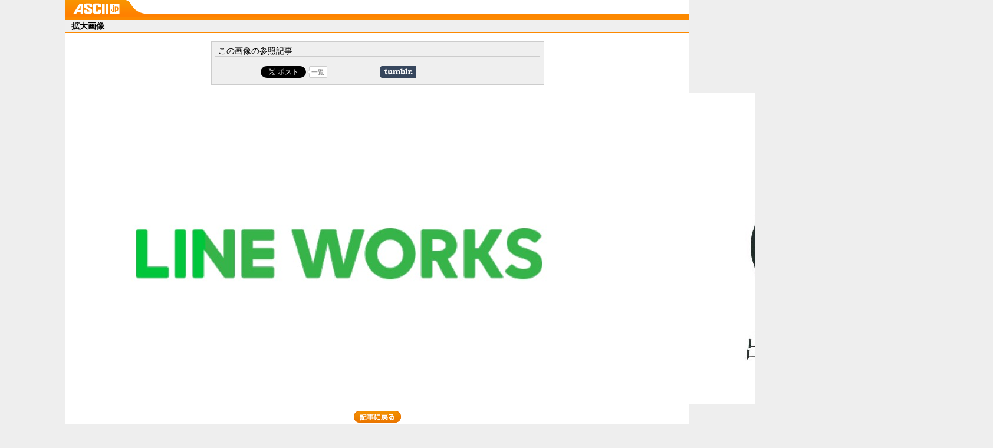

--- FILE ---
content_type: text/html; charset=UTF-8
request_url: https://ascii.jp/elem/000/003/046/3046587/img.html
body_size: 4308
content:

<!DOCTYPE html PUBLIC "-//W3C//DTD XHTML 1.0 Transitional//EN" "http://www.w3.org/TR/xhtml1/DTD/xhtml1-transitional.dtd">
<html xml:lang="ja" lang="ja" xmlns="http://www.w3.org/1999/xhtml">
<head>
<meta http-equiv="Content-Type" content="text/html; charset=UTF-8" />
<meta http-equiv="Content-Script-Type" content="text/javascript" />
<meta http-equiv="Content-Style-Type" content="text/css" />
<meta name="description" content="" />
<meta name="author" content="ASCII" />
<meta name="keywords" content="" />
<meta name="referrer" content="unsafe-url" />
<meta property="og:image" content="https://ascii.jp/img/2020/05/21/3046587/l/006d4e52e5a31bb6.jpg" />
<title>拡大画像【ASCII.jp】</title>
<link rel="shortcut icon" href="favicon.ico" />
<link rel="stylesheet" type="text/css" href="/css/impTop.css?2024061101" media="screen,print" />
<link rel="start" href="https://ascii.jp" title="ASCII.jp" />
<script type="text/javascript" src="/js/RefBack.js"><!--  No CDATA  --></script>
<meta name="eid" content="3046587" />
<script type="text/javascript" src="https://apis.google.com/js/plusone.js"> {lang: 'ja'} </script>
<script type="text/javascript" src="/js/ViewTypeCtrl.js"></script>
<link rel="stylesheet" href="/css/asclub/fixnav.css" type="text/css" media="screen,print" />
<script type="text/javascript">
function getCookieByKey(key) {
	if(!document.cookie) return null;
	var cookies = document.cookie.split(';');
	if(!cookies || cookies.length===0) return null;
	var uidCookieKey = key;
	var uidValue=null;
	for (var i=0,len=cookies.length;i<len;i++){
		if(cookies[i].indexOf('=')>=0
			&& cookies[i].split('=')[0].trim()===uidCookieKey) {
			uidValue = cookies[i].split('=')[1];
			break;
		}
	}
	return uidValue;
};
function getUserIdUA() {
	return getCookieByKey('_ida_cv_uid') || '(not set)';
};
function isLogin() {
	return getCookieByKey('_ida_uid')? '1':'0';
};
</script>
<!-- Google Tag Manager -->
<script>
var dataLayer = dataLayer || [];
dataLayer.push({
	'Category':'I',
	'EID':'I3046587',
	'Image11':'2020-05-21T17:43:18+09:00,CI,P0,MaxPages1,ESI1272,M0,BI,',
	'Image12':'',
	'uid':getUserIdUA(),
	'MemberFlag':isLogin(),
});

<!-- Google Tag Manager -->
(function(w,d,s,l,i){w[l]=w[l]||[];w[l].push({'gtm.start':
new Date().getTime(),event:'gtm.js'});var f=d.getElementsByTagName(s)[0],
j=d.createElement(s),dl=l!='dataLayer'?'&l='+l:'';j.async=true;j.src=
'https://www.googletagmanager.com/gtm.js?id='+i+dl;f.parentNode.insertBefore(j,f);
})(window,document,'script','dataLayer','GTM-MQXGJH2');
<!-- End Google Tag Manager -->
</script>

<!-- Google tag (gtag.js) -->
<script async src="https://www.googletagmanager.com/gtag/js?id=G-1GX3PGVZQ5"></script>
<script>
  window.dataLayer = window.dataLayer || [];
  function gtag(){dataLayer.push(arguments);}
  gtag('js', new Date());

  gtag('config', 'G-1GX3PGVZQ5');
</script>
<!-- End Google Tag Manager -->

<!-- Universal Analytics -->

<script>
(function(i,s,o,g,r,a,m){i['GoogleAnalyticsObject']=r;i[r]=i[r]||function(){
(i[r].q=i[r].q||[]).push(arguments)},i[r].l=1*new Date();a=s.createElement(o),
m=s.getElementsByTagName(o)[0];a.async=1;a.src=g;m.parentNode.insertBefore(a,m)
})(window,document,'script','//www.google-analytics.com/analytics.js','ga');

ga('create', 'UA-2995024-1', 'ascii.jp');
ga('set','dimension1','I');
ga('set','dimension2','I3046587');
ga('set','dimension11','2020-05-21T17:43:18+09:00,CI,P0,MaxPages1,ESI1272,M0,BI,');
ga('set','dimension12','');
ga('set','dimension13',getUserIdUA());
ga('set','dimension14',isLogin());
ga('set','dimension16','');
ga('set','dimension17','I');
ga('set','dimension18','');
ga('require', 'displayfeatures');
ga('send', 'pageview');



ga(function (tracker) {
	var clientId = tracker.get('clientId');
	var frames = document.getElementsByTagName('iframe');
	if(!frames) return;
	for (var i = 0; i < frames.length; i++) {
		if (frames[i].src.indexOf('players.brightcove.net') > 0) {
			frames[i].contentWindow.postMessage(clientId, window.location.protocol + '//players.brightcove.net');
		}
	}
});
</script>


<!-- /Universal Analytics -->

<!-- Facebook Pixel Code -->
<script>
!function(f,b,e,v,n,t,s){if(f.fbq)return;n=f.fbq=function(){n.callMethod?
n.callMethod.apply(n,arguments):n.queue.push(arguments)};if(!f._fbq)f._fbq=n;
n.push=n;n.loaded=!0;n.version='2.0';n.queue=[];t=b.createElement(e);t.async=!0;
t.src=v;s=b.getElementsByTagName(e)[0];s.parentNode.insertBefore(t,s)}(window,
document,'script','https://connect.facebook.net/en_US/fbevents.js');
fbq('init', '158458894734194');
fbq('track', 'PageView');
var subcatstr = "(none)";
subcatstr = subcatstr.replace(/S/g, '');
subcatstr = subcatstr.replace(/,$/, '');
var subcat = subcatstr.split(',');
fbq('track', 'ViewContent', {
    content_ids: ["0000003046587"],
    content_type: "article",
    content_category: "1",
    subcategories: subcat
});
</script>
<noscript><img height="1" width="1" style="display:none"
src="https://www.facebook.com/tr?id=158458894734194&ev=PageView&noscript=1"
/></noscript>
<!-- DO NOT MODIFY -->
<!-- End Facebook Pixel Code -->

<script>
AS_manual_load = true;
</script>
</head>

<body id="jpView">
<!--  Google Tag Manager (noscript)  -->
<noscript><iframe src="https://www.googletagmanager.com/ns.html?id=GTM-MQXGJH2" height="0" width="0" style="display:none;visibility:hidden"><!-- No CDATA --></iframe></noscript>
<!--  End Google Tag Manager (noscript)  -->
<div id="jpWrap">
	<!-- Header -->
	<div id="viewheader">
	<div id="logo_view"><a href="https://ascii.jp"><img src="/img/logo_view.gif" width="79" height="23" alt="ASCII.jp" title="ASCII.jp" /></a></div>
	</div>
	<!-- /Header -->
<div id="container">
<h2>拡大画像</h2>
<div class="viewRel" style="dispay:none;" id="related">
<h3>この画像の参照記事</h3>
<ul id="rellist" >
<!-- ソーシャルボタンここから -->




				<li class="socialButton cf">
					<div class="button hatebu"><a href="http://b.hatena.ne.jp/entry/ascii.jp/elem/000/003/046/3046587/img.html" class="hatena-bookmark-button" data-hatena-bookmark-title="拡大画像 【ASCII.jp】" data-hatena-bookmark-layout="basic-counter" title="このエントリーをはてなブックマークに追加"><img src="https://b.st-hatena.com/images/entry-button/button-only@2x.png" alt="このエントリーをはてなブックマークに追加" width="20" height="20" style="border: none;" /></a><script type="text/javascript" src="https://b.st-hatena.com/js/bookmark_button.js" charset="utf-8" async="async"></script>
					<!-- / .hatebu --></div>

					<div class="button fb">
					<div id="fb-root"></div>
					<script>(function(d, s, id) {
					  var js, fjs = d.getElementsByTagName(s)[0];
					  if (d.getElementById(id)) return;
					  js = d.createElement(s); js.id = id;
					  js.src = "//connect.facebook.net/ja_JP/sdk.js#xfbml=1&version=v2.8";
					  fjs.parentNode.insertBefore(js, fjs);
					}(document, 'script', 'facebook-jssdk'));</script>
					<div class="fb-share-button" data-href="https://ascii.jp/elem/000/003/046/3046587/img.html" data-layout="button_count" data-size="small" data-mobile-iframe="true"><a class="fb-xfbml-parse-ignore" target="_blank" href="https://www.facebook.com/sharer/sharer.php?u=https://ascii.jp/elem/000/003/046/3046587/img.html&amp;src=sdkpreparse">シェア</a></div>
					<!-- / .fb --></div>

					<div class="button twi"><a href="https://twitter.com/share" class="twitter-share-button" data-text="拡大画像 【ASCII.jp】" data-via="" data-lang="ja" data-related="asciijpeditors" data-hashtags="">ツイート</a><script>!function(d,s,id){var js,fjs=d.getElementsByTagName(s)[0],p=/^http:/.test(d.location)?'http':'https';if(!d.getElementById(id)){js=d.createElement(s);js.id=id;js.src=p+'://platform.twitter.com/widgets.js';fjs.parentNode.insertBefore(js,fjs);}}(document, 'script', 'twitter-wjs');</script>
					<div class="arrow_box"><a href="https://twitter.com/search?q=ascii.jp/elem/000/003/046/3046587/img.html" target="_blank">一覧</a></div>
					</div>

					<div class="button plus1">
						<script type="text/javascript">
					  window.___gcfg = {lang: 'ja'};
					  (function() {
					    var po = document.createElement('script'); po.type = 'text/javascript'; po.async = true;
					    po.src = 'https://apis.google.com/js/plusone.js';
					    var s = document.getElementsByTagName('script')[0]; s.parentNode.insertBefore(po, s);
					  })();
					</script>
					<div class="g-plusone" data-size="medium"></div>
					<!-- / .plus1 --></div>

					<div class="button tmb">
					<a href="http://www.tumblr.com/share" title="Share on Tumblr" style="display:inline-block; text-indent:-9999px; overflow:hidden; width:61px; height:20px; background:url('http://platform.tumblr.com/v1/share_2.png') top left no-repeat transparent;">Share on Tumblr</a>
					<!-- / .tmb --></div>

				</li>

<!-- ソーシャルボタンここまで -->
</ul>
</div>
<script type="text/javascript">
//<![CDATA[
//]]>
</script>
<script type="text/javascript">
//<![CDATA[
var relID = new Array("rel");
//]]>
</script>
<script type="text/javascript">
//<![CDATA[
var rb = new RefBack();
rb.printRelated();
//]]>
</script>
<p class="alcenter">
<script type="text/javascript">
//<![CDATA[
var rb = new RefBack();
rb.genBackAOpen();
//]]>
</script>
<img src="https://ascii.jp/img/2020/05/21/3046587/o/006d4e52e5a31bb6.jpg" alt="" title="" width="" height="" onClick=" new RefBack" />
<script type="text/javascript">
//<![CDATA[
rb.genBackAClose();
//]]>
</script>
</p>
<p class="alcenter">
<script type="text/javascript">
//<![CDATA[
var rb = new RefBack();
rb.genBackAOpen();
//]]>
</script>
<img src="/img/bt_viewback.gif" alt="記事に戻る" title="記事に戻る" width="80" height="20" />
<script type="text/javascript">
//<![CDATA[
rb.genBackAClose();
//]]>
</script>
</p>

<!--  ランキング  -->
<div id="sideRank" class="containerR">
<div class="elemHead"><h5>アクセスランキング</h5></div>
<ol>
<li>
<p class="ico">1</p>
<h6><a href="/elem/000/004/365/4365532/" onclick="javascript:pageTracker._trackPageview('/enlarge/centerpane/ranking/');">Androidに重大な脆弱性</a></h6>
</li>
<li>
<p class="ico">2</p>
<h6><a href="/elem/000/004/366/4366389/" onclick="javascript:pageTracker._trackPageview('/enlarge/centerpane/ranking/');">ドコモ、偽アプリ「dアップグ...</a></h6>
</li>
<li>
<p class="ico">3</p>
<h6><a href="/elem/000/004/365/4365991/" onclick="javascript:pageTracker._trackPageview('/enlarge/centerpane/ranking/');">今度は約3万円で全部入りアン...</a></h6>
</li>
<li>
<p class="ico">4</p>
<h6><a href="/elem/000/004/365/4365434/" onclick="javascript:pageTracker._trackPageview('/enlarge/centerpane/ranking/');">AIフェイクはここまで来た　...</a></h6>
</li>
<li>
<p class="ico">5</p>
<h6><a href="/elem/000/004/364/4364999/" onclick="javascript:pageTracker._trackPageview('/enlarge/centerpane/ranking/');">ギーギー音が一瞬で消えた！...</a></h6>
</li>
</ol>
<ol class="fr">
<li>
<p class="ico">6</p>
<h6><a href="/elem/000/004/365/4365990/" onclick="javascript:pageTracker._trackPageview('/enlarge/centerpane/ranking/');">これが折りたたみスマホの現...</a></h6>
</li>
<li>
<p class="ico">7</p>
<h6><a href="/elem/000/004/365/4365712/" onclick="javascript:pageTracker._trackPageview('/enlarge/centerpane/ranking/');">「AI搭載」「スペック2倍」は...</a></h6>
</li>
<li>
<p class="ico">8</p>
<h6><a href="/elem/000/004/364/4364780/" onclick="javascript:pageTracker._trackPageview('/enlarge/centerpane/ranking/');">【決定版】エントリークラス...</a></h6>
</li>
<li>
<p class="ico">9</p>
<h6><a href="/elem/000/004/365/4365030/" onclick="javascript:pageTracker._trackPageview('/enlarge/centerpane/ranking/');">これには理性が負けた。デス...</a></h6>
</li>
<li>
<p class="ico">10</p>
<h6><a href="/elem/000/004/363/4363405/" onclick="javascript:pageTracker._trackPageview('/enlarge/centerpane/ranking/');">発想が天才！水冷クーラーが...</a></h6>
</li>
</ol>
<dl><dt>集計期間：</dt>
<dd>2026年01月14日~2026年01月20日</dd>
</dl>
</div>
<!--  /ランキング  -->

</div><!--  container  -->

<!-- フッタコンテナ -->
<div id="jpliqfooterbd">
	<p class="copyright">&copy; KADOKAWA ASCII Research Laboratories, Inc. <script type="text/javascript">document.write(new Date().getFullYear());</script></p>
</div>
<!-- /フッタコンテナ -->

</div><!--  /jpWrap  -->
</body>
</html>


--- FILE ---
content_type: text/html; charset=utf-8
request_url: https://accounts.google.com/o/oauth2/postmessageRelay?parent=https%3A%2F%2Fascii.jp&jsh=m%3B%2F_%2Fscs%2Fabc-static%2F_%2Fjs%2Fk%3Dgapi.lb.en.2kN9-TZiXrM.O%2Fd%3D1%2Frs%3DAHpOoo_B4hu0FeWRuWHfxnZ3V0WubwN7Qw%2Fm%3D__features__
body_size: 164
content:
<!DOCTYPE html><html><head><title></title><meta http-equiv="content-type" content="text/html; charset=utf-8"><meta http-equiv="X-UA-Compatible" content="IE=edge"><meta name="viewport" content="width=device-width, initial-scale=1, minimum-scale=1, maximum-scale=1, user-scalable=0"><script src='https://ssl.gstatic.com/accounts/o/2580342461-postmessagerelay.js' nonce="TQQylTEcxumSFV7ZzLFVvg"></script></head><body><script type="text/javascript" src="https://apis.google.com/js/rpc:shindig_random.js?onload=init" nonce="TQQylTEcxumSFV7ZzLFVvg"></script></body></html>

--- FILE ---
content_type: text/css
request_url: https://ascii.jp/css/jpElements.css
body_size: 7558
content:
@charset "utf-8";
/*--------------------------------------------------
        Elements Setting CSS for ASCII.jp
                        Last Modified 2012.02.23
                        http://ascii.jp/
			Author:youko-a
			      :
			File Name:jpElements.css
--------------------------------------------------*/
/* Common Elements */
/* Align Classes */
.alleft {
	text-align: left;
}
.alright {
	text-align: right;
}
.alcenter {
	text-align: center;
}
/* Floating Classes */
.fl {
	float: left;
}
.fr {
	float: right;
}

/* Clear Classes */
/* Normal ------------------------- */
.cb {
	clear: both;
}
/* Clearfix ------------------------*/
.cf:after,
#header #subMenu:after,
.artLst li:after,
.feature:after,
.featureWrap:after,
.featureWrap li:after,
#container:after,
#topArt:after,
#topArt li:after,
#topLeft:after,
#topBottom:after,
#topLeft .thumbTop:after,
#topRight:after,
.simpleTabs:after,
.simpleTabs .simpleTabsContent:after,
body#webTT #jpWrap #mainC .simpleTabs .simpleTabsNavigation:after,
.catLst:after,
.catLst .inner:after,
.catLst li.toCat:after,
.catLst ul.thumb:after,
/*#mainC ul.sbm li:after,2008.4.30k-matsumaru*/
.ecnavLst:after,
.ecnavLst .inner .ecnavjr:after,
.virCat:after,
.virCat .inner:after,
.resCat:after,
.resCat .inner:after,
#jpWrap #rankwrap ol li:after,
ol.rank li:after,
ol.hatebu li h6:after,
dl.rankPeriod:after,
#sideL ul.ban li:after,
#sideR #keywords ul:after,
#sideR #mag:after,
#sideR #pickupAD li:after,
#sideR #serialLst li:after,
#jpWrap .serLst li:after,
#sideR #bandaiCh:after,
#sideR #fujitsuPrice:after,
#sideR #yoshidaColumn li:after,
#jpWrap .relIndex li:after,
#jpWrap .elemInner:after,
#jpWrap #sideR div.items:after,
#footer #footMenu:after {
	content: ".";
	display: block;
	height: 0;
	clear: both;
	visibility: hidden;
}
.cf,
#header #subMenu,
.artLst li,
.feature,
.featureWrap,
.featureWrap li,
#container,
#topArt,
#topArt li,
#topBottom,
#topLeft,
#topLeft .thumbTop,
#topRight,
.simpleTabs,
.simpleTabs .simpleTabsContent,
body#webTT #jpWrap #mainC .simpleTabs .simpleTabsNavigation,
.catLst,
.catLst .inner,
.catLst li.toCat,
.catLst ul.thumb,
#mainC ul.sbm li,
#jpWrap #rankwrap ol li,
ol.rank li,
ol.hatebu li h6,
dl.rankPeriod,
#sideL ul.ban li,
#sideR #keywords ul,
#sideR #mag,
#sideR #pickupAD li,
#sideR #serialLst li,/*2008.4.30k-matsumaru*/
.ecnavLst,
.ecnavLst .inner .ecnavjr,
.virCat,
.virCat .inner,
.resCat,
.resCat .inner,
#jpWrap .serLst li,
#jpWrap .relIndex li,
#sideR #bandaiCh,
#sideR #fujitsuPrice,
#sideR #yoshidaColumn li,
#jpWrap .elemInner,
#jpWrap #sideR div.items,
#footer #footMenu {
	display: inline-block;
}
/* Hides from IE-mac \*/
* html .cf,
* html #header #subMenu,
* html .artLst li,
* html .feature,
* html .featureWrap,
* html .featureWrap li,
* html #container,
* html #topArt,
* html #topArt li,
* html #topBottom,
* html #topLeft,
* html #topLeft .thumbTop,
* html #topRight,
* html .simpleTabs,
* html .simpleTabs .inner,
* html body#webTT #jpWrap #mainC .simpleTabs .simpleTabsNavigation,
* html .catLst,
* html .catLst .inner,
* html .catLst li.toCat,
* html .catLst ul.thumb,
* html #mainC ul.sbm li,
* html #jpWrap #rankwrap ol li,
* html ol.rank li,
* html ol.hatebu li h6,
* html dl.rankPeriod,
* html #sideL ul.ban li,
* html .ecnavLst,
* html .virCat,
* html .virCat .inner,
* html .resCat,
* html .resCat .inner,
* html .ecnavLst .inner .ecnavjr,
* html #sideR #keywords ul,
* html #sideR #mag,
* html #sideR #pickupAD li,
* html #jpWrap .serLst li,
* html #jpWrap .relIndex li,
* html #sideR #bandaiCh,
* html #sideR #fujitsuPrice,
* html #sideR #yoshidaColumn li,
* html #jpWrap .elemInner,
* html #jpWrap #sideR div.items,
* html #footer #footMenu {
	height: 1%;
}
.cf,
#header #subMenu,
.artLst li,
.feature,
.featureWrap,
.featureWrap li,
#container,
#topArt,
#topArt li,
#topBottom,
#topLeft,
#topLeft .thumbTop,
#topRight,
.simpleTabs,
.simpleTabs .simpleTabsContent,
body#webTT #jpWrap #mainC .simpleTabs .simpleTabsNavigation,
.catLst,
.catLst .inner,
.catLst li.toCat,
.catLst ul.thumb,
#mainC ul.sbm li,
#jpWrap #rankwrap ol li,
ol.rank li,
ol.hatebu li h6,
dl.rankPeriod,
#sideL ul.ban li,
.catLst .ecnavLst,
.catLst .ecnavLst .inner .ecnavjr,
.virCat,
.virCat .inner,
.resCat,
.resCat .inner,
#sideR #keywords ul,
#sideR #mag,
#sideR #pickupAD li,
#sideR #serialLst li,/*2008.4.30k-matsumaru*/
#jpWrap .serLst li,
#jpWrap .relIndex li,
#sideR #bandaiCh,
#sideR #fujitsuPrice,
#sideR #yoshidaColumn li,
#jpWrap .elemInner,
#jpWrap #sideR div.items,
#footer #footMenu {
	display: block;
}
/* End hide from IE-mac */

/* Header Elements */
/*
#jpWrap #header a:link,
#jpWrap #header a:visited {
	color: #fff;
	font-weight: bold;
}*/
#jpWrap #header h1 {
	margin: 0 10px 0 15px;
	background: transparent url(https://ascii.jp/img/jplogo.gif) no-repeat;
	z-index: 0;
	float: left;
	width: 115px;
	display: inline;
	font-size: 24px;
	line-height: 1.0;
}
#jpWrap #header h1 a {
	margin: 0;
	padding: 0;
	display: block;
	width: 115px;
	font-weight: normal;
	padding-top: 30px;
	height: 0;
	overflow: hidden;
}
body#jpHome #jpWrap #header h1,
body#jpInfo #jpWrap #header h1 {
	margin: 0 5px 0 15px;
	float: none;
	display: block;
	width: 120px;
}
body#jpHome #jpWrap #header h1 a ,
body#jpInfo #jpWrap #header h1 a {
	width: 120px;
}
#jpWrap #header h2 {
	background-repeat:no-repeat;
	margin: 0 0 0 140px;
	_margin: 0 0 0 130px;
	padding: 0;
	width: 130px;
	font-size: 24px;
	line-height: 1.0;
}
#jpWrap #header h2 a {
	margin: 0;
	padding: 0;
	display: block;
	width: 120px;
	font-weight: normal;
	padding-top: 30px;
	height: 0;
	overflow: hidden;
}
#jpWrap #header #prLogo {
	display: none;
}
#jpWrap #header #gMenu {
	margin: 0;
	margin: 0;
	overflow: hidden;
	width: 1058px;
	height: 25px;
}
#jpWrap #header #gMenu ul {
	margin: 0 0 0 22px;
	padding: 0;
	overflow: hidden;
	height: 25px;
}
#jpWrap #header #gMenu ul li {
	margin: 0;
	float: left;
	display: inline;
	list-style-type: none;
	height: 25px;
	background-repeat: no-repeat;
}
#jpWrap #header #gMenu ul li a {
	margin: 0;
	display: block;
	color: #000;
	font-weight: normal;
	padding-top: 25px;
	height: 0;
	overflow: hidden;
}
#jpWrap #header #gMenu ul li a:hover {
	margin: 0;
	background-color: transparent;
}
#jpWrap #header #subMenu {
	margin: 0;
	padding: 0;
	background-color: #c60;
	height: 22px;
}
#jpWrap #header #subMenu ul {
	margin: 0;
	padding: 0 0 0 10px;
	float: left;
	height: 20px;
}
#jpWrap #header #subMenu li {
	margin: 0 3px 0 0;
	float: left;
	display: inline;
	list-style-type: none;
	background-repeat: no-repeat;
	height: 20px;
}
#jpWrap #header #subMenu li a {
	margin: 0;
	display: block;
	overflow: hidden;
	color: #FFF;
	font-weight: normal;
	padding-top: 20px;
	height: 0;
}
#jpWrap #header #subMenu #search {
	margin: 0 6px;
	padding: 0;
	float: right;
	width: 288px;
}
#jpWrap #header #subMenu #search input.btmBoxSize {
	margin: 0;
	padding: 1px 0 0;
	width: 40px;
	height: 20px;
	font-size: 12px;
}
#jpWrap #header #subMenu #search input.txtBoxSize {
	margin: 0;
	width: 230px;
	height: 12px;
	font-size: 12px;
}
#jpWrap #header ul#toolMenu {
	margin: 7px 0;
	padding: 0;
	position: absolute;
	top: 0;
	left: 820px;
	width: 220px;
}
#jpWrap #header ul#toolMenu li {
	margin: 5px;
	display: inline;
}
#jpWrap #header ul#siteMenu {
	margin: 2px 0;
	padding: 0;
	position: absolute;
	top: 0;
	right: 0;
	width: 170px;
}
#jpWrap #header ul#siteMenu li {
	margin: 2px 2px 0;
	display: inline;
	float: left;
	height: 25px;
}
#jpWrap #header ul#siteMenu li a {
	display: block;
	width: 145px;
	text-align: center;
	padding-top: 25px;
	overflow: hidden;
	height: 0;
}
#jpWrap #header ul#siteMenu li#siteBusiness {
	background: transparent url(https://ascii.jp/img/sitelogo_bs.gif) no-repeat center;
}
#jpWrap #header ul#siteMenu li#siteTech {
	background: transparent url(https://ascii.jp/img/sitelogo_tech.gif) no-repeat center;
}
#jpWrap #header ul#siteMenu li a:link,
#jpWrap #header ul#siteMenu li a:visited {
	color: #000;
	font-weight: normal;
}
/* Floating Images */
.pixFl {
	margin: 5px 5px 5px 0;
	float: left;
}
.pixFr {
	margin: 5px 0 5px 5px;
	float: right;
}
#jpWrap ul.subLst li .pixFr {
	margin: 0 0 5px 5px;
}
/* Head articles */

#jpWrap #mainC #topArt .latestName {
	margin: 0;
	padding: 28px 0 0;
	background: transparent url(https://ascii.jp/img/0901/bg_latestname.gif) no-repeat left top;
	height: 0;
	overflow: hidden;
}
#jpWrap #mainC #topArt ul {
	margin: 5px 10px 0;
}
#jpWrap #mainC #topArt ul li p {
	color: #333;
	font-size: 93%;
}
#jpWrap #mainC #topArt ul li p img {
	margin: 0 3px 2px 0;
	vertical-align: top;
}
#jpWrap #mainC #topArt p.relateTitle {
	margin: 0 0 0 1em;
	color: #666;
	font-size:93%;
}
#jpWrap #mainC #topArt .relateLst {
	margin: 0;
	padding: 0 10px 10px 10px;
	width: 360px;
}
#jpWrap #mainC #topArt ul li {
	padding: 3px 0 3px;
	border-bottom: 1px dotted #AAA;
}
#jpWrap #mainC #topArt ul li.noborder {
	border: none;
}
#jpWrap #mainC #topArt .relateLst li {
	padding: 0 0 0 14px;
	border: none;
	background: transparent url(../img/ico_relate.gif) no-repeat left top;
}
#jpWrap #mainC #topArt .relateLst li:after {
	content: normal;
	display: block;
	clear: none;
	visibility: hidden;
}
#jpWrap #mainC #topArt ul li h3 {
	font-size: 138.5%;
}
#jpWrap #mainC #topArt .relateLst h3 {
	font-size: 93%;
}
#jpWrap #mainC #topArt ul.topLst {
	margin: 0 5px;
	padding: 3px 5px;
	width: 400px;
	float: left;
}
#jpWrap #mainC #topArt ul.topLst li {
	margin: 3px 0;
	padding: 0 0 0 16px;
	background: transparent url(https://ascii.jp/img/ico_artlist.gif) no-repeat left top;
	border: none;
}
#jpWrap #mainC #topArt ul.topLst li h3 {
	font-size: 123.1%;
}
#jpWrap #mainC #topArt ul.topLst li p {
	margin: 0;
	color: #555;
	font-size: 93%;
}
/* Feature articles */
/*
#jpWrap #mainC p.featurename {
	background: transparent url(/img/ico_featureart_money.gif) no-repeat left top;
}
#jpWrap #mainC .featureWrap {
	margin: 0 0 5px 0;
	background-color: #e8e8e8;
}
#jpWrap #mainC .featureWrap ul {
	margin: 0;
	padding: 0;
	border: none;
	width: 380px;
}
#jpWrap #mainC .featureWrap li {
	margin: 0 2px 2px 0;
	padding: 0 0 4px;
	_padding: 0 0 2px;
	border: 1px solid #000;
	background: #F6F8F8 url(/img/0901/bg_featureli.gif) repeat-x left top;
	width: 378px;
	height: 95px;
}
#jpWrap #mainC .featureWrap li h3 {
	margin: 0;
	padding: 16px 0 0;
	width: 170px;
	height: 0;
	overflow: hidden;
	background-repeat: no-repeat;
}
#jpWrap #mainC .featureWrap li h4,
#jpWrap #mainC .featureWrap li p {
	margin: 3px 7px;
}
#jpWrap #mainC .featureWrap li p.fr {
	margin: 5px 3px;
	_margin: 5px 1px 5px 3px;
	padding: 3px;
	border: 1px solid #ccc;
	background-color: #fff;
}
#jpWrap #mainC .featureWrap li#feat01 {
	margin-top: 3px;
}
#jpWrap #mainC .featureWrap li.cat3,
#jpWrap #mainC .featureWrap li.cat8,
#jpWrap #mainC .featureWrap li.cat9,
#jpWrap #mainC .featureWrap li.cat10,
#jpWrap #mainC .featureWrap li.cat14,
#jpWrap #mainC .featureWrap li.cat4 {
	border-color: #333;
}
#jpWrap #mainC .featureWrap li.cat3 h3,
#jpWrap #mainC .featureWrap li.cat8 h3,
#jpWrap #mainC .featureWrap li.cat9 h3,
#jpWrap #mainC .featureWrap li.cat10 h3,
#jpWrap #mainC .featureWrap li.cat14 h3,
#jpWrap #mainC .featureWrap li.cat4 h3 {
	background-image: url(/img/0901/featcatname_3.gif);
}
#jpWrap #mainC .featureWrap li.cat5,
#jpWrap #mainC .featureWrap li.cat141,
#jpWrap #mainC .featureWrap li.cat165 {
	border-color: #6D8318;
}
#jpWrap #mainC .featureWrap li.cat161 {
	border-color: #aaa;
}
#jpWrap #mainC .featureWrap li.cat5 h3 {
	background-image: url(/img/0901/featcatname_5.gif);
}
#jpWrap #mainC .featureWrap li.cat141 h3,
#jpWrap #mainC .featureWrap li.cat165 h3,
body#it #jpWrap #mainC .featureWrap li.cat161 h3 {
	background-image: url(/img/0901/featcatname_141.gif);
}
#jpWrap #mainC .featureWrap li.cat161 h3 {
	background-image: url(/img/0901/featcatname_161.gif);
}
#jpWrap #mainC .featureWrap li.cat6,
#jpWrap #mainC .featureWrap li.cat139,
#jpWrap #mainC .featureWrap li.cat140,
#jpWrap #mainC .featureWrap li.cat86,
#jpWrap #mainC .featureWrap li.cat117,
#jpWrap #mainC .featureWrap li.cat150,
#jpWrap #mainC .featureWrap li.cat22,
#jpWrap #mainC .featureWrap li.cat23,
#jpWrap #mainC .featureWrap li.cat157,
#jpWrap #mainC .featureWrap li.cat121 {
	border-color: #D5AA00;
}
#jpWrap #mainC .featureWrap li.cat6 h3 {
	background-image: url(/img/0901/featcatname_6.gif);
}
#jpWrap #mainC .featureWrap li.cat139 h3,
#jpWrap #mainC .featureWrap li.cat86 h3 {
	background-image: url(/img/0901/featcatname_139.gif);
}
#jpWrap #mainC .featureWrap li.cat140 h3,
#jpWrap #mainC .featureWrap li.cat23 h3,
#jpWrap #mainC .featureWrap li.cat121 h3,
#jpWrap #mainC .featureWrap li.cat157 h3 {
	background-image: url(/img/0901/featcatname_140.gif);
}
#jpWrap #mainC .featureWrap li.cat73 {
	border-color: #6f0004;
}
#jpWrap #mainC .featureWrap li.cat73 h3 {
	background-image: url(/img/0901/featcatname_73.gif);
}
#jpWrap #mainC .featureWrap li.cat182,
#jpWrap #mainC .featureWrap li.cat7,
#jpWrap #mainC .featureWrap li.cat221 {
	border-color: #003673;
}
#jpWrap #mainC .featureWrap li.cat7 h3,
#jpWrap #mainC .featureWrap li.cat221 h3 {
	background-image: url(/img/0901/featcatname_221.gif);
}
#jpWrap #mainC .featureWrap li .featName {
	float: left;
	width: 280px;
}
#jpWrap #mainC .featureWrap li .featName h4 {
	font-size: 123.1%;
	font-weight: bold;
}
#jpWrap #mainC .featureWrap li .featName p {
	line-height: 1.2;
	font-size: 92%;
}
#jpWrap #mainC .featureWrap td.ad {
	margin: 1px 0 1px 2px;
	padding: 1px 2px;
	width: 200px;
	border: 1px #CDDBE8 solid;
	background-color: #EEF2F7;
}
#jpWrap #mainC .featureWrap td.ad img {
	float: left;
}
#jpWrap #mainC .featureWrap td.ad a img {
	border: none;
}
*/
/* Category Area */
h3.catName {
	margin: 2px 0 0;
	padding: 0;
	clear: both;
	height: 28px;
}
h3.catName a {
	display: block;
	width: 592px;
	font-weight: normal;
	padding-top: 28px;
	height: 0;
	overflow: hidden;
}
#jpHome .catName {
	margin: 0;
	padding: 0;
	clear: both;
	height: 30px;
}
#jpHome .catName h3 a {
	display: block;
	font-weight: normal;
	padding-top: 30px;
	height: 0;
	overflow: hidden;
}
#jpWrap #mainC .subcatName,
#jpWrap #mainC .ecnavicatName {
	margin: 0;
	padding: 1px 0 1px 18px;
	_padding: 0 0 0 18px;
	clear: both;
	height: 20px;
	font-size: 108%;
}
#jpWrap #mainC .subcatName a,
#jpWrap #mainC .ecnavicatName a {
	display: block;
}
#jpWrap #mainC .catName a:hover,
#jpWrap #mainC .subcatName a:hover,
#jpWrap #mainC .ecnavicatName a:hover {
	background-color: transparent;
}
#jpWrap #mainC .subcatName {
	padding: 6px 0 2px 20px;
	height: 22px;
}
#jpWrap #mainC .subcatName h3,
#jpWrap #mainC .ecnavicatName h3 {
	font-size:108%;
	display: inline;
	float: left;
	height: 20px;
}
#jpWrap #mainC .subcatName h3 a {
	width: 220px;
	height: 22px;
}
#jpWrap #mainC .subcatName p.toArc a,
#jpWrap #mainC .ecnavicatName p.toArc a {
	height: 18px;
	margin: 0 5px 0 0;
	padding: 0 0 2px 18px;
	float: right;
	display: inline;
}
#jpWrap #mainC .subcatName a img,
#jpWrap #mainC .subcatName a:link img,
#jpWrap #mainC .subcatName a:hover img {
	border: none;
}
#Digital {
	background: transparent url(https://ascii.jp/img/0901/catheader_digi.gif) no-repeat left top;
}
#Mac {
	background: transparent url(https://ascii.jp/img/0901/catheader_mac.gif) no-repeat left top;
}
#Pc {
	background: transparent url(https://ascii.jp/img/0901/catheader_pc.gif) no-repeat left top;
}
#Science {
	background: transparent url(https://ascii.jp/img/catheader_science.gif) no-repeat left top;
}
#Hobby {
	background: transparent url(https://ascii.jp/img/0901/catheader_hobby.gif) no-repeat left top;
}
#It {
	background: transparent url(https://ascii.jp/img/0901/catheader_it.gif) no-repeat left top;
}

#Web {
	background: transparent url(https://ascii.jp/img/0901/catheader_web.gif) no-repeat left top;
}
#Biz {
	background: transparent url(https://ascii.jp/img/0901/catheader_biz.gif) no-repeat left top;
}
#Feature {
	background: transparent url(https://ascii.jp/img/0901/catheader_features.gif) no-repeat left top;
}
#Release {
	background: transparent url(https://ascii.jp/img/0901/catheader_release.gif) no-repeat left top;
}
#jpWrap #mainC .catLst,
#jpWrap #mainC .mustLst {
	margin: 0 auto 5px;
	padding: 0 0 5px;
	background: #fff url(https://ascii.jp/img/0901/bg_catlstshadow.gif) no-repeat left bottom;
	width: 592px;
}
#jpWrap #mainC .catLst .inner,
#jpWrap #mainC .mustLst .inner {
	margin: 0;
	padding: 5px;
	background: #fff url(https://ascii.jp/img/0901/bg_catlst.gif) no-repeat left top;
	border: 1px solid #ccc;
	border-top: none;
}
#jpWrap #mainC .catLst iframe {
	margin: 0 auto;
}
#jpWrap #mainC .catLst ul.artLst {
	margin: 3px 0 5px;
	float: left;
	width: 480px;
}
#jpWrap #mainC .noThumb ul.artLst {
	width: 580px;
}
#jpWrap #mainC .catLst ul.artLst li {
	margin: 5px 0;
}
#jpWrap #mainC .catLst ul.artLst li a:hover {
	background: none;
	text-decoration : underline;
}
#jpWrap #mainC ul.artLst li p.catchTxt {
	margin: 3px 0;
}
#jpWrap #mainC ul.artLst li p.catchTxt img {
	margin: 0 2px 1px;
}
body#money #jpWrap #mainC .catLst ul.artLst,
#jpWrap #mainC .catLst ul.release {
	float: none;
	width: auto;
}
#jpWrap #mainC .catLst ul.release li {
	margin: 7px 0;
}
#jpWrap #mainC .catLst ul.release li h3 {
	font-size: 123.1%;
}
#jpWrap #mainC .catLst ul.release li h3 span {
	display: block;
	color: #666;
	font-size: 77%;
}
#jpWrap #mainC p.toCat {
}
#jpWrap #mainC p.toTop {
	margin: 0 0 1em;
	padding: 0 10px;
	text-align: right;
}
#jpWrap #mainC p.toTop a {
	padding: 1px 0 2px 18px;
	background: url(https://ascii.jp/img/0901/ico_totop.gif) no-repeat left top;
}
#jpWrap #mainC p.toTop a:link,
#jpWrap #mainC p.toTop a:visited {
	color: #999;
	border-bottom: 1px dotted #999;
}
#jpWrap #mainC p.toTop a:hover {
	color: #06f;
	background: url(https://ascii.jp/img/0901/ico_totophov.gif) no-repeat left top;
	border-bottom: 1px dotted #06f;
	text-decoration: none;
}
/* EC Navi Ranking */
#jpWrap #mainC .ecnavLst {
	margin: 0 auto;
	padding: 0 0 5px;
	clear: both;
	background: #F0F0F0 url(https://ascii.jp/img/bg_ecnavrank.gif) no-repeat left bottom;
	width: 575px;
}
#jpWrap #mainC .ecnavicatName {
	margin: 2px 0 0;
	padding: 1px 0 1px 18px;
	clear: both;
	height: 20px;
	font-size: 108%;
}
#jpWrap #mainC .ecnavicatName a {
	display: block;
	height: 20px;
}
#jpWrap #mainC .ecnavicatName a:hover {
	background-color: transparent;
}
#jpWrap #mainC .ecnavicatName h3 {
	font-size:108%;
	display: inline;
	float: left;
	height: 20px;
}
#jpWrap #mainC .ecnavicatName p.toArc a {
	height: 18px;
	margin: 0 0 5px;
	padding: 0 5px 0 18px;
	margin-right: 5px;
	float:right;
	display: inline;
	background:transparent url(https://ascii.jp/img/ico_archive.gif) no-repeat scroll left 2px;
}
#jpWrap #mainC .ecnavRank {
	margin: 0;
	clear: both;
	width: 560px;
}
#jpWrap #mainC .ecnavLst .inner {
	padding: 5px 10px 0;
	background: #FFF url(https://ascii.jp/img/bg_ecnavrank.gif) no-repeat left top;
	border: none;
}
#jpWrap #mainC .ecnavLst .inner .ecnavjr {
	padding: 0;
	border-bottom: 1px solid #0D0D5E;
	width: 100%;
}
#jpWrap #mainC .ecnavLst .inner .ecnavjr h4 {
	margin: 0;
	padding: 1px 5px;
	float: left;
	clear: none;
	background-color: #0D0D5E;
	color: #FFF;
	font-size: 93%;
}
#jpWrap #mainC .ecnavLst .inner .ecnavjr h4.fr {
	margin: 0;
	padding-left: 16px;
	float: right;
	background: #FFF url(https://ascii.jp/img/ico_ecnav.gif) no-repeat scroll left 2px;
}
#jpWrap #mainC .ecnavLst ul.artLst {
	width: 550px;
}
#jpWrap #mainC .ecnavLst ul.artLst li {
	padding: 1px 0;
	background: none;
}
#jpWrap #mainC .ecnavLst ul.artLst li h3 {
	font-size: 108%;
}
#jpWrap #mainC .ecnavLst ul.artLst li p.ico {
	padding: 2px 5px 0 0;
	float: left;
	width: 17px;
}
/* Thumbnails */
#jpWrap #mainC #topArt ul.thumbTop,
#jpWrap #mainC ul.thumb {
	margin: 3px 0;
	padding: 16px 3px 3px;
	float: right;
	border: 1px solid #ccc;
	background: #fff url(https://ascii.jp/img/bg_thumbnails.gif) no-repeat left top;
	width: 135px;
}
#jpWrap #mainC #topArt ul.thumbTop {
	margin: 7px 5px;
	_margin: 7px 2px 7px 5px;
}
#jpWrap #mainC #topArt ul.thumbTop li,
#jpWrap #mainC ul.thumb li  {
	margin: 1px 1px 1px 2px;
	_margin: 1px 1px 1px 1px;
	padding: 0;
	float: left;
	width: 42px;
	border: none;
}
/* #sideL Elements */
#sideL h5 {
	margin: 0;
	padding: 0;
}
/* Infomation */
#jpWrap #infoL {
	margin: 0 0 3px;
}
#jpWrap #infoL h4 {
	margin: 0;
	padding: 0;
	background: transparent url(https://ascii.jp/img/0901/bg_infotitle.gif) no-repeat left top;
	padding-top: 25px;
	height: 0;
	overflow: hidden;
}
#jpWrap #infoL .inner {
	margin: 0;
	padding: 5px 0;
	border: 1px solid #ccc;
	background-color: #f7f7f7;
}
#jpWrap #infoL h5 {
	margin: 2px 5px;
	padding: 0 0 0 14px;
	background: transparent url(https://ascii.jp/img/ico_artlist.gif) no-repeat left -3px;
	height: auto;
}
#jpWrap #infoL p {
	margin: 5px 3px 0;
}
#jpWrap #infoL a img {
	border: 1px solid #AAA;
}
#jpWrap #infoL a:hover img {
	border: 1px solid #06F;
}
#jpWrap #infoL p.alright a img {
	border: none;
}
/* Comparison */
#jpWrap #sideL .compar_list {
	margin: 3px 0;
	padding: 0;
	border: 1px solid #333;
	position: relative;
}
#jpWrap #sideL .compar_list h2 {
	background:transparent url(https://ascii.jp/img/0901/featuretitle.gif) no-repeat left top;
	height: 0;
	margin: 0;
	overflow: hidden;
	padding: 20px 0 0;
}
#jpWrap #sideL #compar .compar_toggle {
	margin: 0;
	padding: 4px 3px 4px 20px;
	border: 1px solid #fff;
	border-bottom: 1px solid #CCD2DD;
	background: #EFF2F9 url(https://ascii.jp/img/0901/ico_toggle.gif) no-repeat left top;
	color: #3C392B;
	position: relative;
	cursor: pointer;
	font-size: 93%;
	line-height: 1.0;
}
#jpWrap #sideL #compar .compar_toggle:hover {
	background-color: #888;
	color: #fff;
}
#jpWrap #sideL #compar .compar_toggle_active {
	border: 1px solid #757575;
	border-bottom: #000;
	background: #5e5e5e url(https://ascii.jp/img/0901/ico_toggleactive.gif) no-repeat left top;
	color: #fff;
}
#jpWrap #sideL #compar ul.compar_cont {
	margin: 0;
	padding: 0;
	background-color: #f7f7f7;
	overflow: hidden;
}
#jpWrap #sideL #compar ul.compar_cont li {
	margin: 0;
	padding: 3px 3px 3px 20px;
	border: 1px solid #fff;
	border-bottom: 1px solid #ccc;
	background: #f7f7f7 url(https://ascii.jp/img/0901/ico_comparart.gif) no-repeat left top;
}
#jpWrap #sideL #compar li h4 {
	font-size: 93%;
}
/* hatebu 090514~ */
h5#hatebuTitle {
	margin: 0;
	padding: 2px 0 0;
	background: transparent url(https://ascii.jp/img/0901/bg_hatebutitle.gif) no-repeat left top;
	font-weight: normal;
	padding-top: 24px;
	height: 0;
	overflow: hidden;
}
ol.hatebu {
	margin: 0 0 5px;
	padding: 0;
}
ol.hatebu li {
	margin: 1px 0;
	padding: 3px;
	background-color: #F2F4FB;
	border: 1px solid #C6CFEE;
}
ol.hatebu li h6 {
	padding: 0 0 0 16px;
	background: transparent url(https://ascii.jp/img/0901/ico_hatebu.gif) no-repeat left top;
	font-size: 93%;
}
ol.hatebu li h6 a {
	margin: 0 2px 0 0;
}
ol.hatebu li h6 span {
	margin: 0;
	display: inline-block;
	background-color: #ccc;
	border-bottom: 1px solid #666;
	font-size: 77%;
	font-weight: bold;
	font-family: Helvetica,Arial,sans-serif;
}
#jpWrap ol.hatebu li h6 span a:link,
#jpWrap ol.hatebu li h6 span a:visited {
	color: #333;
}
#jpWrap ol.hatebu li h6 span a:hover {
	color: #06f;
}
/* Ranking */
#jpWrap #rankwrap {
	margin: 0 0 5px;
}
h5#rankTitle {
	margin: 0;
	padding: 2px 0 0;
	background: transparent url(https://ascii.jp/img/0901/bg_ranktitle.gif) no-repeat left top;
	font-weight: normal;
	padding-top: 24px;
	height: 0;
	overflow: hidden;
}
ol.rank,
#jpWrap #rankwrap ol {
	margin: 0;
	padding: 0;
}
ol.rank li,
#jpWrap #rankwrap ol li {
	margin: 1px 0;
	padding: 5px 3px;
	word-break: break-all;
	background-color: #e9e9e9;
}
#jpWrap #rankwrap ol li.evenNum {
	background-color: #F2F4FB;
}
ol.rank li h6,
#jpWrap #rankwrap ol li h6 {
	margin: 0 2px 0 17px;
}
ol.rank li p,
#jpWrap #rankwrap ol li p {
	text-align: center;
	line-height: 1.2;
}
ol.rank li p.ico,
#jpWrap #rankwrap ol li p.ico {
	float: left;
	width: 17px;
	font-size: 11px;
	font-weight: bold;
	font-family: Helvetica,Arial,sans-serif;
}
#jpWrap #rankwrap li a img {
	border: 1px solid #AAA;
}
#jpWrap #rankwrap li a:hover img {
	border: 1px solid #06F;
}
dl.rankPeriod {
	margin: 1px 0 0;
	padding: 5px;
	border-bottom: 1px solid #ccc;
	background-color: #e8e8e8;
	font-size: 85%;
}
dl.rankPeriod dt {
	float: left;
	width: 30px;
}
dl.rankPeriod dd {
	float: left;
	width: 84px;
}
/* NewRanking */
#sideL #rankWrap {
	margin: 0 0 10px;
	background-color: #f9f9f9;
}
#sideL #rankWrap h4 {
	padding: 16px 0 0;
	background-color: transparent;
	background-repeat: no-repeat;
	background-position: 0 0;
	width: 125px;
	height: 0;
	overflow: hidden;
	background-image: url(../img/0910/heading_left_ranking.gif);
}
#sideL #rankWrap ol {
	margin: 0;
	padding: 3px 0 0;
}
#sideL #rankWrap ol li {
	padding: 4px 1px 4px 2px;
	border-bottom: 1px dotted #dfdfdf;
}
#sideL #rankWrap ol li h3 {
	margin: 0;
	padding: 0 0 0 18px;
	font-size: 93%;
}
#sideL #rankWrap ol li .rankicon {
	margin-right: 2px;
	float: left;
	font-family: Helvetica,Arial,sans-serif;
	font-size: 11px;
	font-weight: bold;
}
#sideL #rankWrap dl {
	margin: 0;
	padding: 3px 2px;
	border-bottom: 1px solid #ccc;
	color: #666;
	font-size: 77%;
}

#sideL ul li {
	margin: 0 0 5px;
}
#sideL h5#adSiteTitle {
	background: transparent url(https://ascii.jp/img/0901/bg_adsitetitle.gif) no-repeat left top;
	height: 24px;
	font-weight: normal;
	padding-top: 25px;
	height: 0;
	overflow: hidden;
}
#sideL ul.ban {
	padding: 0 0 2px;
	margin: 0 0 1em;
	border-top: 1px solid #ccc;
	border-right: 1px solid #ccc;
	border-bottom: 1px solid #ccc;
}
#sideL ul.ban h6{
	padding: 1px 3px;
	border-top: 1px solid #fff;
	border-bottom: 1px solid #ccc;
	background-color: #e8e8e8;
}
#sideL ul.ban li {
	margin: 0;
	padding: 0 0 5px;
	border-bottom: 1px solid #CCCCCC;
}
#sideL ul.ban p.fl img {
	margin: 5px;
}
#sideL ul.ban p {
	margin: 3px 0;
	font-size: 77%;
}
#sideL ul.ban p.fl {
	margin: 0;
}
#sideL ul.ban h6 {
	padding: 3px;
}
#sideL ul h6 span {
	color: #666;
	font-weight: normal;
}
#sideL h5#dengekiLink {
	padding: 0;
	background: transparent url(../img/0901/bg_dengekititle.gif) no-repeat left top;
	margin-bottom: 5px;
	width: 125px;
	height: 32px;
}
#sideL h5#dengekiLink a {
	padding-top: 32px;
	width: 125px;
	height: 0;
	display: block;
	overflow: hidden;
}
#sideL ul.lnkBanner {
	margin: 0 0 10px;
	padding: 0;
}
#sideL ul.lnkBanner li {
	margin: 5px 0;
	padding: 0;
	text-align: center;
}
#sideL ul.lnkBanner li p {
	font-size: 10px;
}
/* #sideR Elements */
ul.sidePix60 {
	margin: 0;
	width: 300px;
}
#sideR .containerR ul {
	margin: 8px 5px 3px 7px;
}
/* Keywords */
#keywords {
	width: auto;
}
#sideR #keywords ul {
	margin: 5px 7px;
}
#keywords ul li {
	margin: 0 3px;
	display: inline;
	vertical-align: baseline;
}
#keywords ul li.w01 {
	font-size: 93%;
}
#keywords ul li.w02 {
	font-size: 123.1%;
}
/* Blogmag,wasciiBlog,J-CAST */
#jpWrap #sideR #jcast p.alright {
	margin: 0 5px;
	padding: 0;
	border: none;
}
#yoshidaColumn ul,
#blog ul,
#wasciiBlog ul,
#jcast ul {
	margin: 6px 0;
	padding: 0;
}
#yoshidaColumn ul li,
#blog ul li,
#wasciiBlog ul li,
#jcast ul li {
	margin: 0;
	padding: 0 0 5px;
}
#yoshidaColumn li h6,
#blog ul li h6,
#wasciiBlog ul li h6,
#jcast ul li h6 {
	padding-left: 16px;
	background: transparent url(https://ascii.jp/img/ico_rightlist.gif) no-repeat top left
}
#yoshidaColumn li a:link,
#yoshidaColumn li a:visited,
#blog ul li a:link,
#blog ul li a:visited,
#wasciiBlog ul li a:link,
#wasciiBlog ul li a:visited,
#jcast ul li a:link,
#jcast ul li a:visited {
	color: #000;
}
#yoshidaColumn ul li p.fr,
#pickupAD ul li p.fr {
	padding-left: 7px;
}
#yoshidaColumn ul li h6,
#pickupAD ul li h6 {
	background: transparent url(https://ascii.jp/img/ico_rightlist.gif) no-repeat scroll left top;
	padding-left: 16px;
}
#serialLst ul li h6 {
	font-size: 100%;
}
#serialLst ul li p {

	font-size: 93%;
}
#yoshidaColumn ul li p.fr,
#serialLst ul li p.fr,
#serialLst ul li p.fl,
#pickupAD ul li p.fr {
	margin: 0 0 0 3px;
	background: none;
	border: 1px solid #ccc;
	padding: 2px;
	float: right;
}
#pickupAD ul li p.fl {
	margin: 0 3px 0 0;
	background: none;
	border: 1px solid #ccc;
	padding: 2px;
}
#fujitsuPrice ul li h6,
#pickupAD ul li h6 {
	padding-left: 16px;
	background: transparent url(https://ascii.jp/img/ico_rightlist.gif) no-repeat scroll left top;
}
#jpWrap #sideR #fujitsuPrice ul {
	margin-bottom: 10px;
}
#jpWrap #sideR #fujitsuPrice ul li {
	margin: 5px 0;
}
#jpWrap #sideR #fujitsuPrice p {
	margin: 3px 10px;
}
#jpWrap #sideR #fujitsuPrice p.fr {
	margin: 0 10px;
}
* html #jpWrap #sideR #fujitsuPrice p.fr {
	margin-right: 5px;
}
#yoshidaColumn ul li p.fr a:link img,
#yoshidaColumn ul li p.fr a:visited img,
#serialLst ul li p.fr a:link img,
#serialLst ul li p.fr a:visited img,
#pickupAD ul li p.fr a:link img,
#pickupAD ul li p.fr a:visited img {
	border: 1px solid #aaa;
}
#yoshidaColumn ul li p.fr a:hover img,
#serialLst ul li p.fr a:hover img,
#pickupAD ul li p.fr a:hover img {
	border: 1px solid #06f;
}
#jpWrap #sideR .sideTop {
	margin: 0 0 5px;
	padding: 0;
}
body#ura #jpWrap #sideR .sideTop {
	margin-bottom: 5px;
}
#jpWrap #sideR .containerR dt {
	float: left;
}
#jpWrap #sideR h4 img {
	margin-bottom: 3px;
}
#jpWrap #sideR dt {
	margin: 5px;
}
/* Bandai */
#jpWrap #sideR .rightLst {
	margin: 5px 5px 0;
	float: left;
	width: 128px;
}
#jpWrap #sideR .rightLst li {
	margin: 0 0 5px;
	padding-left: 14px;
	background: transparent url(https://ascii.jp/img/ico_rightlist.gif) no-repeat top left;
}
#jpWrap #sideR .containerR .bandaiParts {
	margin: 5px 0;
	padding-right: 5px;
	float: right;
}
/* RSS2.0 */
#jpWrap #sideR .rss {
	margin: 0 0 5px;
	padding: 0;
	background: none;
}
/* Gadget */
#jpWrap #sideR .gadget {
	margin: 0 0 5px;
	padding: 0;
	background: none;
}
/* Serial Articles */
#jpWrap #sideR #serialLst li p a {
	font-weight: normal;
}
/* CALTAR(Glossary) */
#jpWrap #sideR .containerR input {
	margin-right: 3px;
	vertical-align: bottom;
}
#jpWrap #sideR #caltar form {
	margin: 8px 12px 3px;
}
#jpWrap #sideR #caltar input {
	width: 60px;
}
#jpWrap #sideR #caltar input.btForm {
	height: 20px;
}
#jpWrap #sideR #caltar input.txtForm,
#jpWrap #sideR #caltar input#txtForm,
#jpWrap #sideR .containerR input#txtForm {
	width: 200px;
}
#jpWrap #sideR #caltar input.txtForm,
#jpWrap #sideR #caltar input#txtForm {
	color: #999;
}
#jpWrap #sideR #caltar input#txtForm:focus {/* 12-02-23 */
	color: #333;
}
/* Rectangle Banner */
#jpWrap #sideR .adrect {
	margin: 5px 0;
	padding: 0;
}
body#ura #jpWrap #sideR .adrect {/* 未配信用 */
	padding: 0;
}
#jpWrap #sideR h5 {
	margin: 0;
	padding: 0;
	height: 24px;
	text-indent: -9999px;
}
#jpWrap #sideR h5 a {
	display: block;
	width: 300px;
	height: 24px;
	overflow: hidden;
}
#jpWrap #sideR li {
	margin: 3px 0;
}
/* sideR YouTube Contents */
#jpWrap #sideR #mxtv,
#jpWrap #sideR #kadoani {
	text-align: center;
}
#jpWrap #sideR #mxtv object,
#jpWrap #sideR #kadoani object {
	margin: 3px auto;
}
#jpWrap #sideR #mxtv h6,
#jpWrap #sideR #kadoani h6 {
	margin: 2px 10px;
	padding: 1px 3px;
	background-color: #000;
	color: #fff;
	font-weight: bold;
	text-align: left;
}
/* #sideR Elements Title(Refer to jpColor.css) */
#jpWrap #sideR #caltar h5 {
	background: transparent url(https://ascii.jp/img/0901/bg_caltartitle.png) no-repeat left top;
}		
#jpWrap #sideR #keywords h5 {
	background: transparent url(https://ascii.jp/img/0901/bg_keytitle.png) no-repeat left top;
}
#jpWrap #sideR #jcast h5 {
	background: transparent url(https://ascii.jp/img/0901/bg_jcasttitle.png) no-repeat left top;
}
#jpWrap #sideR #blog h5 {
	background: transparent url(https://ascii.jp/img/0901/bg_blogtitle.png) no-repeat left top;
}
#jpWrap #sideR #mag h5 {
	background: transparent url(https://ascii.jp/img/0901/bg_magtitle.gif) no-repeat left top;
}
#jpWrap #sideR #mailMags h5 {
	height: 58px;
	background: transparent url(https://ascii.jp/img/bg_mailtitle.gif) no-repeat left top;
}
#jpWrap #sideR #pickupAD h5 {
	background: transparent url(https://ascii.jp/img/0901/bg_pickuptitle.png) no-repeat left top;
}
#jpWrap #sideR #kadoani h5 {
	height: 28px;
	background: transparent url(https://ascii.jp/img/0901/bg_kadoanititle.gif) no-repeat left top;
}
#jpWrap #sideR #mxtv h5 {
	height: 28px;
	background: transparent url(https://ascii.jp/img/0901/bg_mxtvtitle.gif) no-repeat left top;
}
#jpWrap #sideR #serialLst h5 {
	background: transparent url(https://ascii.jp/img/0901/bg_serialtitle.png) no-repeat left top;
}
#jpWrap #sideR #wasciiBlog h5 {
	background: transparent url(https://ascii.jp/img/0901/bg_wasciititle.png) no-repeat left top;
}
#jpWrap #sideR #fujitsuPrice h5 {
	background: transparent url(https://ascii.jp/img/0901/bg_fujitsuprice.png) no-repeat left top;
}
/* Latest Magazines */
#jpWrap #sideR #mag ul {
	margin: 3px 6px;
}
#jpWrap #sideR #mag ul li {
	margin: 3px 2px 3px 3px;
	_margin: 3px 2px;
	float: left;
	width: 136px;
	border: 1px solid #000;
	background-color: #fff;
	text-align: center;
}
#jpWrap #sideR #mag ul li h6 {
	margin: 0 10px;
	font-size: 85%;
	text-align: left;
}
#jpWrap #sideR #mag p {
	margin: 0 0 5px;
	width: 136px;
}
#jpWrap #sideR #mag p strong {
	margin: 0;
	padding: 2px;
	background-color: #000;
	display: block;
	color: #fff;
}
/* pickupBanner */
#jpWrap #mainC .pickwrap {
	margin: 1em 0;
	clear: both;
	border-top: 1px dotted #aaa;
	border-bottom: 1px dotted #aaa;
	background-color: #fff;
}
#jpWrap #mainC .pickwrap .pickinner {
	margin: 0;
	padding: 3px 7px;
	clear: both;
	list-style-type: none;
}
body#ura #jpWrap #mainC .pickwrap .pickinner { /* 未配信用 */
	padding: 0;
}
#jpWrap #mainC .pickwrap a {
	margin: 2px 0 0;
	display: block;
}
#jpWrap #mainC .pickwrap a:link,
#jpWrap #mainC .pickwrap a:visited {
	font-weight: normal;
	text-decoration: none;
}
#jpWrap #mainC .pickwrap a:hover {
	color: #c00;
	background-color: transparent;
	text-decoration: underline;
}
#jpWrap #mainC .pickwrap span {
	padding: 0 5px 0 2px;
	color: #c00;
	font-size: 93%;
	font-family: Helvetica,Arial,sans-serif;
}
#jpWrap #mainC .short {
	margin: 0 0 1em;
}
/* relIndex Page 080526 */
#jpWrap .relIndex h2 {
	margin: 0;
	padding: 3px 15px;
	background: transparent url(https://ascii.jp/img/bg_relindextitle.gif) no-repeat left top;
	font-size: 18px;
}
#jpWrap .relIndex #catDigital,
#jpWrap .relIndex #catTopics {
	background: transparent url(https://ascii.jp/img/bg_relico_bk.gif) no-repeat left top;
}
#jpWrap .relIndex #catHobby,
#jpWrap .relIndex #catPc {
	background: transparent url(https://ascii.jp/img/bg_relico_ye.gif) no-repeat left top;
	color: #000;
}
#jpWrap .relIndex #catScience,
#jpWrap .relIndex #catIt,
#jpWrap .relIndex #catBiz {
	background: transparent url(https://ascii.jp/img/bg_relico_gr.gif) no-repeat left top;
}
#jpWrap .relIndex #catWebTT {
	background: transparent url(https://ascii.jp/img/bg_relico_sv.gif) no-repeat left top;
}
#jpWrap .relIndex #catMac {
	background: transparent url(https://ascii.jp/img/bg_relico_rd.gif) no-repeat left top;
}
#jpWrap .relIndex #catCareer {
	background: transparent url(https://ascii.jp/img/bg_relico_bl.gif) no-repeat left top;
}
#jpWrap .relIndex .relCat {
	margin: 1em 0 0 10px;
	padding: 3px 15px;
	color: #fff;
	width: 90px;
	font-size: 12px;
	text-align: center;
}
#jpWrap .relIndex ul {
	margin: 0;
}
#jpWrap .relIndex li {
	padding: 5px 10px;
	border-bottom: 1px dotted #aaa;
}
#jpWrap .relIndex h3 {
	margin: 3px 0;
	padding-left: 15px;
	background: transparent url(https://ascii.jp/img/ico_artlist.gif) no-repeat left top;
	font-size: 123.1%;
}
#jpWrap .relIndex p {
	margin: 0 115px 5px 0;
	padding-left: 15px;
	font-size: 108%;
	font-weight: normal;
}
#jpWrap .relIndex li p.fr {
	margin: 5px 0 10px 10px;
	padding: 0;
}
/* Info Category */
#jpWrap .relIndex li.latestInfo {
	margin: 5px 0;
	border-top: 1px #AAA solid;
	border-bottom: 1px #AAA solid;
	background-color: #F3F3F3;
}
#jpWrap .relIndex li.latestInfo h3 {
	margin: 3px 0 5px;
}
#jpWrap .relIndex li.latestInfo p.fr {
	margin: 5px 0 5px 10px;
}
#jpWrap .relIndex li.latestInfo h3 span {
	margin: 0 3px;
	font-size: 93%;
}
#jpWrap .relIndex h4 {
	margin: 3px 0;
	padding-left: 15px;
	background: transparent url(https://ascii.jp/img/ico_artlist.gif) no-repeat left top;
	font-size: 108%;
}
#jpWrap .relIndex h4 span {
	margin: 0 3px;
}
/* Bargains */
#jpWrap #sideR #bargain {
	padding-bottom: 10px;
}
#jpWrap #sideR #bargain h5 {
	background: transparent url(https://ascii.jp/img/0901/bg_bargaintitle_sv.png) no-repeat left top;
}
#sideR div.items {
	margin: 10px 0;
	padding: 0 5px;
	width: 280px;
}
#sideR div.items h5 {
	margin: 0;
}
#sideR div.items h5 {
	margin: 0;
}
#sideR div.items h6 {
	margin: 0 0 3px;
	font-size: 100%;
}
#sideR div.items p {
	margin: 0 0 3px;
}
#sideR div.items p.DiscountRateLow,
#sideR div.items p.DiscountRateMid,
#sideR div.items p.DiscountRateHigh {
	padding: 3px 3px 0 15px;
	font-size: 11px;
	font-family: "Hiragino Kaku Gothic Pro","ヒラギノ角ゴ Pro W3","ＭＳ Ｐゴシック",arial,helvetica,clean,sans-serif;
}
#sideR div.items p.DiscountRateLow {
	color: #339900;
	background: transparent url(https://ascii.jp/img/0910/icon_amazonfeed_low.gif) no-repeat left top;
}
#sideR div.items p.DiscountRateMid {
	color: #DB8400;
	background: transparent url(https://ascii.jp/img/0910/icon_amazonfeed_mid.gif) no-repeat left top;
}
#sideR div.items p.DiscountRateHigh {
	color: #CC0000;
	background: transparent url(https://ascii.jp/img/0910/icon_amazonfeed_high.gif) no-repeat left top;
}
#sideR div.items .fl {
	margin: 0 5px 0 0;
	float: left;
	width: 80px;
	text-align: center;
}
#sideR div.items .fl a {
	border: 1px solid #b8b8b8;
	display: block;
}
#sideR div.items .fl a:hover {
	border: 1px solid #00ccff;
}
#sideR div.items .fl img {
	margin: 1px;
}
#sideR div.items .itemdata {
	float: left;
	width: 195px;
}
#sideR div.items .price {
	font-family: Helvetica,Arial,Verdana,sans-serif;
}
#sideR div.items .author {
}
#sideR p.alright {
	margin: 2px 5px 0;
	padding: 2px 8px 0;
	clear:both;
	border-top: 1px #666 solid;
	color: #333;
	text-align: right;
	font-size: 12px;
	font-family: Helvetica,Arial,Verdana,sans-serif;
}

/* Amazon Latest */
#jpWrap #mainC #topAmazon {
	background: transparent url(https://ascii.jp/img/bg_topamazon.gif) no-repeat left bottom;
}
#amzLatest {
	margin: 0;
	padding: 0;
	background: transparent url(https://ascii.jp/img/bg_topamazon.gif) no-repeat left top;
	width: 140px;
	min-height: 155px;
}
* html #amzLatest { /* fot IE6 Hack */
	height: 155px;
}
#amzLatest h4 {
	margin: 0 0 2px;
	padding: 16px 0 2px;
	padding-top: 16px;
	background: transparent url(https://ascii.jp/img/bg_topamatitle.gif) no-repeat left top;	overflow: hidden;
	width: 140px;
	height: 0;
	text-align: center;
	font-size: 10px;
}
#amzLatest h5 {
	margin: 3px 3px 0;
	padding: 2px 5px 2px;
	font-weight: normal;
	line-height: 1.2;
}
#amzLatest p {
	margin: 2px 7px 2px 7px;
	font-size: 10px;
}
#amzLatest p.author {
	margin: 0 7px 2px;
}
#amzLatest p span {
	display: block;
	color: #B53300;
	font-family: Helvetica,Arial,Verdana,sans-serif;
}
#amzLatest p.fl {
	margin: 0;
	padding: 0 3px 0 5px;
	float: left;
}
#amzLatest p.fl a img {
	border: 0;
}
#amzLatest p.DiscountRate {
	margin: 0 10px 0 0;
	padding: 0 3px;
	color: #FFF;
	float: right;
	background-color: #B53300;
	font-size: 9px;
	font-family: Helvetica,Arial,Verdana,sans-serif;
	text-align: right;
}
#topAmazon p.alright {
	margin: 2px 5px 0;
	padding: 0 8px;
	clear:both;
	background-color: #333;
	color: #FFF;
	text-align: right;
	font-size: 10px;
	font-family: Helvetica,Arial,Verdana,sans-serif;
}
/* akiba subcat */
#jpWrap #mainC ul.artLst li.ico24 {
	padding-left: 60px;
	background: transparent url(https://ascii.jp/img/24.gif) no-repeat left top;
}
#jpWrap #mainC ul.artLst li.ico119 {
	padding-left: 60px;
	background: transparent url(https://ascii.jp/img/119.gif) no-repeat left top;
}
#jpWrap #mainC ul.artLst li.ico120 {
	padding-left: 60px;
	background: transparent url(https://ascii.jp/img/120.gif) no-repeat left top;
}	
#jpWrap #mainC ul.artLst li.ico122 {
	padding-left: 60px;
	background: transparent url(https://ascii.jp/img/122.gif) no-repeat left top;
}	
#jpWrap #mainC ul.artLst li.ico160 {
	padding-left: 60px;
	background: transparent url(https://ascii.jp/img/160.gif) no-repeat left top;
}	
#jpWrap #mainC ul.artLst li.ico121 {
	padding-left: 60px;
	background: transparent url(https://ascii.jp/img/121.gif) no-repeat left top;
}	
#jpWrap #mainC ul.artLst li.ico123 {
	padding-left: 60px;
	background: transparent url(https://ascii.jp/img/123.gif) no-repeat left top;
}	
#jpWrap #mainC ul.artLst li.ico25 {
	padding-left: 60px;
	background: transparent url(https://ascii.jp/img/25.gif) no-repeat left top;
}
#jpWrap #mainC ul.artLst li.ico178 {
	padding-left: 60px;
	background: transparent url(https://ascii.jp/img/178.gif) no-repeat left top;
}	
#jpWrap #mainC ul.artLst li.ico179 {
	padding-left: 60px;
	background: transparent url(https://ascii.jp/img/179.gif) no-repeat left top;
}	
#jpWrap #mainC ul.artLst li.ico180 {
	padding-left: 60px;
	background: transparent url(https://ascii.jp/img/180.gif) no-repeat left top;
}
#jpWrap #mainC ul.artLst li.ico23 {
	padding-left: 60px;
	background: transparent url(https://ascii.jp/img/23.gif) no-repeat left top;
}
#jpWrap #mainC ul.artLst li.ico86 {
	padding-left: 60px;
	background: transparent url(https://ascii.jp/img/86.gif) no-repeat left top;
}
#jpWrap #mainC ul.artLst li.ico8,
#jpWrap #mainC ul.artLst li.ico9,
#jpWrap #mainC ul.artLst li.ico10,
#jpWrap #mainC ul.artLst li.ico13,
#jpWrap #mainC ul.artLst li.ico14,
#jpWrap #mainC ul.artLst li.ico15,
#jpWrap #mainC ul.artLst li.ico17,
#jpWrap #mainC ul.artLst li.ico116,
#jpWrap #mainC ul.artLst li.ico143,
#jpWrap #mainC ul.artLst li.ico144,
#jpWrap #mainC ul.artLst li.ico145{
	padding-left: 60px;
	background: transparent url(https://ascii.jp/img/3.gif) no-repeat left top;
}
#jpWrap #mainC ul.artLst li.ico5,
#jpWrap #mainC ul.artLst li.ico20,
#jpWrap #mainC ul.artLst li.ico21,
#jpWrap #mainC ul.artLst li.ico102,
#jpWrap #mainC ul.artLst li.ico183,
#jpWrap #mainC ul.artLst li.ico185 {
	padding-left: 60px;
	background: transparent url(https://ascii.jp/img/5.gif) no-repeat left top;
}
#jpWrap #mainC ul.artLst li.ico73,
#jpWrap #mainC ul.artLst li.ico75,
#jpWrap #mainC ul.artLst li.ico76,
#jpWrap #mainC ul.artLst li.ico77,
#jpWrap #mainC ul.artLst li.ico124 {
	padding-left: 60px;
	background: transparent url(https://ascii.jp/img/73.gif) no-repeat left top;
}

#jpWrap #mainC ul.artLst li.ico141,
#jpWrap #mainC ul.artLst li.ico18,
#jpWrap #mainC ul.artLst li.ico19,
#jpWrap #mainC ul.artLst li.ico82,
#jpWrap #mainC ul.artLst li.ico127,
#jpWrap #mainC ul.artLst li.ico128,
#jpWrap #mainC ul.artLst li.ico165,
#jpWrap #mainC ul.artLst li.ico166,
#jpWrap #mainC ul.artLst li.ico167,
#jpWrap #mainC ul.artLst li.ico168,
#jpWrap #mainC ul.artLst li.ico174 {
	padding-left: 60px;
	background: transparent url(https://ascii.jp/img/141.gif) no-repeat left top;
}

#jpWrap #mainC ul.artLst li.ico161,
#jpWrap #mainC ul.artLst li.ico162,
#jpWrap #mainC ul.artLst li.ico163,
#jpWrap #mainC ul.artLst li.ico164 {
	padding-left: 60px;
	background: transparent url(https://ascii.jp/img/161.gif) no-repeat left top;
}
/* Virtual Category List */
#jpWrap #mainC .virCat,
#jpWrap #mainC .resCat {
	margin: 5px auto 7px;
	padding: 0 0 5px;
	background: transparent url(https://ascii.jp/img/bg_vircat.gif) no-repeat left bottom;
	clear: both;
	width: 575px;
}
#jpWrap #mainC .resCat {
	background-image: url(https://ascii.jp/img/bg_rescat.gif);
}
#jpWrap #mainC .virCat .inner,
#jpWrap #mainC .resCat .inner {
	padding: 5px 5px 0;
	background: transparent url(https://ascii.jp/img/bg_vircat.gif) no-repeat left top;
	border: none;
}
#jpWrap #mainC .resCat .inner {
	background-image: url(https://ascii.jp/img/bg_rescat.gif);
	border: none;
}
#jpWrap #mainC .virCat h4,
#jpWrap #mainC .resCat h4 {
	margin: 0;
	padding: 2px 10px 2px 16px;
	background: #3F5E76 url(https://ascii.jp/img/bg_vircatname.gif) no-repeat left top;
	font-size: 93%;
	color: #FFF;
}
#jpWrap #mainC .resCat h4 {
	background-image: url(https://ascii.jp/img/bg_rescatname.gif);
	font-weight: bold;
}
#jpWrap #mainC .resCat h4 a:link {
	color: #fff;
}
#jpWrap #mainC .resCat h4 a:visited {
	color: #eee;
}
#jpWrap #mainC .virCat ul.artLst,
#jpWrap #mainC .resCat ul.artLst {
	padding: 0 5px;
	float: left;
	width: 400px;
}
#jpWrap #mainC .resCat ul.artLst li h3 {
	font-size: 108%;
}
/* Banners */
#jpWrap #mainC .banImg {
	margin: 1em 0;
	text-align: center;
}
/* Web Professional */
#jpWrap #mainC #webpLst h2 {
	background: transparent url(https://ascii.jp/img/0901/bg_catwebname.gif) no-repeat left top;
	height: 30px;
}
#jpWrap #mainC #webpLst h2 a {
	padding-top: 30px;
	height: 0;
	display: block;
	overflow: hidden;
}
#jpWrap #mainC #webpLst ul {
	margin: 3px 10px 10px;
} 
#jpWrap #mainC #webpLst li {
	margin-top: 5px;
	padding-bottom: 3px;
	border-bottom: 1px dotted #aaa;
}
/* News Release */
#release #sideL h3 {
	margin: 0 2px 3px;
	padding: 0 0 0 10px;
	background: transparent url(../img/0910/icon_articlelist.gif) no-repeat 0 4px;
	font-size: 100%;
}
#release #sideL #netaTitle {
	padding: 16px 0 0;
	width: 125px;
	height: 0;
	overflow: hidden;
	background-image: url(../img/0910/heading_left_neta.gif);
}
#release #sideL .netaWrap {
	margin: 0 0 10px;
	padding: 3px 0 0;
	background-color: #f9f9f9;
	border-top: none;
}
#release #sideL .netaWrap ul,
#release #sideL .netaWrap ul li {
	margin: 0;
	padding: 0;
}
#release #sideL .netaWrap p.alcenter a img {
	border: 1px solid #b8b8b8;
}
#release #sideL .netaWrap p.alcenter a:hover img {
	border: 1px solid #00ccff;
}
#release #sideL #adSiteTitle {
	padding: 16px 0 0;
	width: 125px;
	height: 0;
	overflow: hidden;
	background-image: url(../img/0910/heading_left_spsites.gif);
}
#release #sideL ul.ban {
	margin: 0 0 10px;
	background-color: #f0f0f0;
	border-bottom: 1px solid #ccc;
}
#release #sideL ul.ban li {
	padding: 0 0 5px;
}
#release #sideL ul.ban li h3 {
	margin: 0 2px;
	padding: 5px 0 2px;
	background: none;
	font-size: 93%;
}
#release #sideL ul.ban li h3 img {
	vertical-align: middle;
}
#release #sideL ul.ban li p {
	margin: 0 2px;
	font-size: 77%;
}
#release #sideL ul.ban li p.alcenter {
	margin: 0;
}
#release #sideL ul.ban li p img {
	margin: 3px auto 0;
}
#release #sideL .lnkBanner {
	margin: 0 0 10px;
}
#release #sideL .lnkBanner li {
	margin: 5px 0 0;
}
